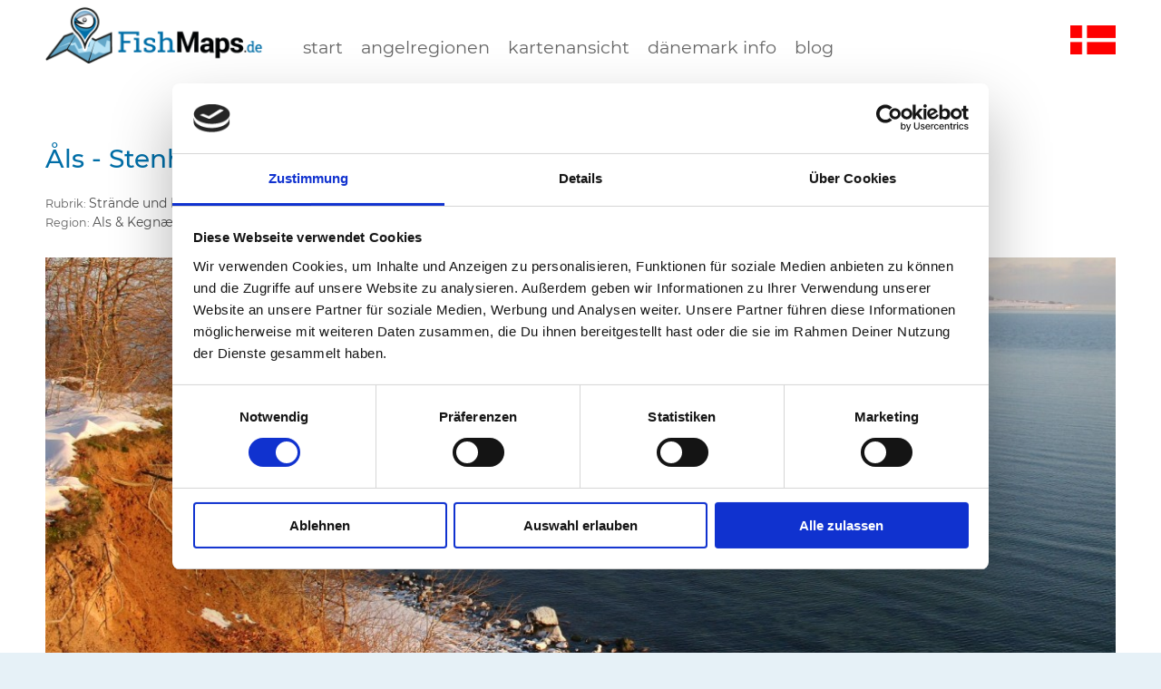

--- FILE ---
content_type: text/html; charset=utf-8
request_url: https://daenemark.fish-maps.de/angeln-an-der-kueste/als-stenholt-strand-273
body_size: 11866
content:
<!DOCTYPE html>
<!--[if IEMobile 7]><html class="iem7"  lang="de" dir="ltr"><![endif]-->
<!--[if lte IE 6]><html class="lt-ie9 lt-ie8 lt-ie7"  lang="de" dir="ltr"><![endif]-->
<!--[if (IE 7)&(!IEMobile)]><html class="lt-ie9 lt-ie8"  lang="de" dir="ltr"><![endif]-->
<!--[if IE 8]><html class="lt-ie9"  lang="de" dir="ltr"><![endif]-->
<!--[if (gte IE 9)|(gt IEMobile 7)]><!--><html  lang="de" dir="ltr" prefix="fb: https://ogp.me/ns/fb# og: https://ogp.me/ns#"><!--<![endif]-->

<head>
  <meta charset="utf-8" />
<link rel="shortcut icon" href="https://daenemark.fish-maps.de/sites/daenemark.fish-maps.de/files/fishmaps-2018-favicon.png" type="image/png" />
  <title>Åls - Stenholt Strand | FISHMAPS - Angelführer Dänemark</title>

      <meta name="MobileOptimized" content="width">
    <meta name="HandheldFriendly" content="true">
    <meta name="viewport" content="width=device-width">
    <!--[if IEMobile]><meta http-equiv="cleartype" content="on"><![endif]-->
  <!-- Cookiebot Start -->
  <script id="Cookiebot" src="https://consent.cookiebot.com/uc.js" data-cbid="be090c8a-d8de-4a26-9a3c-7e7b894c24da" data-blockingmode="auto" type="text/javascript"></script>
  <!-- Cookiebot End -->
    <link type="text/css" rel="stylesheet" href="https://daenemark.fish-maps.de/sites/daenemark.fish-maps.de/files/css/css_lQaZfjVpwP_oGNqdtWCSpJT1EMqXdMiU84ekLLxQnc4.css" media="all" />
<link type="text/css" rel="stylesheet" href="https://daenemark.fish-maps.de/sites/daenemark.fish-maps.de/files/css/css__LeQxW73LSYscb1O__H6f-j_jdAzhZBaesGL19KEB6U.css" media="all" />
<link type="text/css" rel="stylesheet" href="https://daenemark.fish-maps.de/sites/daenemark.fish-maps.de/files/css/css_KO68HCS01mPMvhTJlioXDtxK6Gx8rI8U3Skv9yTEV84.css" media="all" />
<link type="text/css" rel="stylesheet" href="https://daenemark.fish-maps.de/sites/daenemark.fish-maps.de/files/css/css_RY1bymsoCUlEt2i90KFZcWKWSJ0BkV2zTIFzAmdxKso.css" media="all" />
<link type="text/css" rel="stylesheet" href="https://daenemark.fish-maps.de/sites/daenemark.fish-maps.de/files/css/css_DXvnrho7zia64WAoKLsCxXRXczxMpA32z_9anYMboo4.css" media="all" />
  <script src="//code.jquery.com/jquery-1.12.4.min.js"></script>
<script>window.jQuery || document.write("<script src='/sites/all/modules/jquery_update/replace/jquery/1.12/jquery.min.js'>\x3C/script>")</script>
<script src="https://daenemark.fish-maps.de/sites/daenemark.fish-maps.de/files/js/js_MCsAVDUFwUOSPDPujLkGISUQl8W8-e5GsP8YeWLU18U.js"></script>
<script>var googletag = googletag || {};
googletag.cmd = googletag.cmd || [];var googletag = googletag || {};
googletag.cmd = googletag.cmd || [];
(function() {
var gads = document.createElement('script');
gads.async = true;
gads.type = 'text/javascript';
var useSSL = 'https:' == document.location.protocol;
gads.src = (useSSL ? 'https:' : 'http:') + 
'//www.googletagservices.com/tag/js/gpt.js';
var node = document.getElementsByTagName('script')[0];
node.parentNode.insertBefore(gads, node);
})();
googletag.slots = googletag.slots || {};</script>
<script src="//securepubads.g.doubleclick.net/tag/js/gpt.js"></script>
<script src="https://daenemark.fish-maps.de/sites/daenemark.fish-maps.de/files/js/js_Sg0OzNDUxCpXFlpCMn-v8c8PI6Rq9ULYCrMBTzc4Qxo.js"></script>
<script src="//code.jquery.com/ui/1.10.2/jquery-ui.min.js"></script>
<script>window.jQuery.ui || document.write("<script src='/sites/all/modules/jquery_update/replace/ui/ui/minified/jquery-ui.min.js'>\x3C/script>")</script>
<script>var mapping = googletag.sizeMapping()
  .addSize([488, 567], [468, 60])
  .addSize([0, 0], [320, 50])
  .build();
googletag.slots["fm_banner_468_60_320_50"] = googletag.defineSlot("/54726694/fm_banner_468_60_320_50", [468, 60], "dfp-ad-fm_banner_468_60_320_50")
  .addService(googletag.pubads())
  .defineSizeMapping(mapping);</script>
<script>googletag.slots["fm_medium_rectangle_300_250"] = googletag.defineSlot("/54726694/fm_medium_rectangle_300_250", [300, 250], "dfp-ad-fm_medium_rectangle_300_250")
  .addService(googletag.pubads());</script>
<script src="https://daenemark.fish-maps.de/sites/daenemark.fish-maps.de/files/js/js_kMg7W1sZANW-JVt-y1p4g6o0k68QXbUoYrBuKkRfQvo.js"></script>
<script>googletag.cmd.push(function() {
  googletag.pubads().enableAsyncRendering();
  googletag.pubads().enableSingleRequest();
  googletag.pubads().collapseEmptyDivs(true);
  googletag.pubads().setTargeting("fm_url_part1", "angeln-an-der-kueste");
  googletag.pubads().setTargeting("fm_url_part2", "als-stenholt-strand-273");
});

googletag.enableServices();</script>
<script src="https://daenemark.fish-maps.de/sites/daenemark.fish-maps.de/files/js/js_TT6N6FhS5zEj2ngjY59Q4Knm8eXeqwOSHUyAJI5BbC4.js"></script>
<script src="https://www.googletagmanager.com/gtag/js?id=UA-8714237-7"></script>
<script>window.google_analytics_domain_name = ".daenemark.fish-maps.de";window.google_analytics_uacct = "UA-8714237-7";window.dataLayer = window.dataLayer || [];function gtag(){dataLayer.push(arguments)};gtag("js", new Date());gtag("set", "developer_id.dMDhkMT", true);var gaProperty = 'UA-8714237-7'; 
var gaPropertyAll = 'UA-8714237-6'; 
   var disableStr = 'ga-disable-' + gaProperty; 
   var disableStrAll = 'ga-disable-' + gaPropertyAll; 
    
    if (document.cookie.indexOf(disableStr + '=true') > -1) { 
        window[disableStr] = true;
    }
    if (document.cookie.indexOf(disableStrAll + '=true') > -1) { 
        window[disableStrAll] = true;
    }
      
    function gaOptout() { 
        document.cookie = disableStr + '=true; expires=Thu, 31 Dec 2099 23:59:59 UTC; path=/'; 
        window[disableStr] = true; 
        document.cookie = disableStrAll + '=true; expires=Thu, 31 Dec 2099 23:59:59 UTC; path=/'; 
        window[disableStrAll] = true; 
        alert('Das Tracking durch Google Analytics wurde in Ihrem Browser für diese Website deaktiviert.'); 
    }gtag("config", "UA-8714237-7", {"groups":"default","cookie_domain":".daenemark.fish-maps.de","anonymize_ip":true,"allow_ad_personalization_signals":false});ga('create', 'UA-8714237-6', 'auto', {'name': 'allesTracker'});
ga('allesTracker.send', 'pageview');</script>
<script src="https://daenemark.fish-maps.de/sites/daenemark.fish-maps.de/files/js/js_0MdA5wVJ5s0tOOpSpyuCRdvueVTdQWu-E9ZFHF1Heq4.js"></script>
<script src="https://maps.googleapis.com/maps/api/js?v=3&amp;language=de&amp;libraries=geometry&amp;key=AIzaSyB7Ea_6AGRzvxErr262RDYpbokeujzI4U8"></script>
<script src="https://daenemark.fish-maps.de/sites/daenemark.fish-maps.de/files/js/js_EK2HzqYcvwJN_3XfzpfqmLOmrehDWQQ50tCdugGvUbM.js"></script>
<script src="https://daenemark.fish-maps.de/sites/daenemark.fish-maps.de/files/js/gmap_markers.js"></script>
<script src="https://daenemark.fish-maps.de/sites/daenemark.fish-maps.de/files/js/js_0qx_vBNBk1POgqkar_bo0YqLL1c8Q60aGBJIFUbsOhQ.js"></script>
<script src="https://daenemark.fish-maps.de/sites/daenemark.fish-maps.de/files/js/js_upwYD4dQk7Sd5LFoFL73Vo9eAgIIFjYi-I3lAtxWIvY.js"></script>
<script>jQuery.extend(Drupal.settings, {"basePath":"\/","pathPrefix":"","setHasJsCookie":0,"ajaxPageState":{"theme":"fm_2018","theme_token":"Z0_6LdCH8BLM0pXXcqAo0vYMkU1Hfu8tX-sCJrm6xsk","js":{"\/\/code.jquery.com\/jquery-1.12.4.min.js":1,"0":1,"misc\/jquery-extend-3.4.0.js":1,"misc\/jquery-html-prefilter-3.5.0-backport.js":1,"misc\/jquery.once.js":1,"1":1,"\/\/securepubads.g.doubleclick.net\/tag\/js\/gpt.js":1,"misc\/drupal.js":1,"sites\/all\/modules\/jquery_update\/js\/jquery_browser.js":1,"\/\/code.jquery.com\/ui\/1.10.2\/jquery-ui.min.js":1,"2":1,"3":1,"4":1,"sites\/all\/modules\/back_to_top\/js\/back_to_top.js":1,"5":1,"public:\/\/languages\/de_okBf4m-l2XnGhnpidMej1TMQSCuMIZ3wxNI0RvcFjv8.js":1,"sites\/all\/modules\/lightbox2\/js\/lightbox.js":1,"sites\/all\/libraries\/flexslider\/jquery.flexslider-min.js":1,"sites\/all\/modules\/responsive_menus\/styles\/meanMenu\/jquery.meanmenu.min.js":1,"sites\/all\/modules\/responsive_menus\/styles\/meanMenu\/responsive_menus_mean_menu.js":1,"sites\/all\/modules\/google_analytics\/googleanalytics.js":1,"https:\/\/www.googletagmanager.com\/gtag\/js?id=UA-8714237-7":1,"6":1,"sites\/all\/modules\/extlink\/js\/extlink.js":1,"sites\/all\/modules\/load_block_on_ajax\/load_block_on_ajax.js":1,"sites\/all\/modules\/gmap\/js\/gmap.js":1,"https:\/\/maps.googleapis.com\/maps\/api\/js?v=3\u0026language=de\u0026libraries=geometry\u0026key=AIzaSyB7Ea_6AGRzvxErr262RDYpbokeujzI4U8":1,"sites\/all\/modules\/gmap\/js\/icon.js":1,"sites\/all\/modules\/gmap\/js\/marker.js":1,"sites\/all\/modules\/gmap\/js\/highlight.js":1,"sites\/all\/modules\/gmap\/js\/poly.js":1,"https:\/\/daenemark.fish-maps.de\/sites\/daenemark.fish-maps.de\/files\/js\/gmap_markers.js":1,"sites\/all\/modules\/gmap\/js\/markerloader_static.js":1,"sites\/all\/modules\/gmap\/thirdparty\/markerclusterer_packed.js":1,"sites\/all\/modules\/gmap\/js\/markerclusterer_marker.js":1,"sites\/daenemark.fish-maps.de\/themes\/fm_2018\/js\/custom\/animsition\/animsition.min.js":1,"sites\/daenemark.fish-maps.de\/themes\/fm_2018\/js\/custom\/animsition\/bc_call_animsition.js":1,"sites\/daenemark.fish-maps.de\/themes\/fm_2018\/js\/custom\/responsive\/responsive.js":1,"sites\/all\/libraries\/jquery-ui-multiselect-widget\/src\/jquery.multiselect.js":1,"sites\/all\/libraries\/jquery-ui-multiselect-widget\/src\/jquery.multiselect.filter.js":1,"sites\/all\/modules\/jquery_ui_multiselect_widget\/jquery_ui_multiselect_widget.js":1,"sites\/all\/modules\/flexslider\/assets\/js\/flexslider.load.js":1,"sites\/all\/libraries\/shariff\/build\/shariff.min.js":1,"7":1,"8":1,"9":1,"10":1,"11":1,"12":1,"13":1},"css":{"modules\/system\/system.base.css":1,"modules\/system\/system.menus.css":1,"modules\/system\/system.messages.css":1,"modules\/system\/system.theme.css":1,"misc\/ui\/jquery.ui.core.css":1,"misc\/ui\/jquery.ui.theme.css":1,"modules\/comment\/comment.css":1,"modules\/field\/theme\/field.css":1,"modules\/node\/node.css":1,"modules\/search\/search.css":1,"modules\/user\/user.css":1,"sites\/all\/modules\/extlink\/css\/extlink.css":1,"sites\/all\/modules\/views\/css\/views.css":1,"sites\/all\/modules\/back_to_top\/css\/back_to_top.css":1,"sites\/all\/modules\/ckeditor\/css\/ckeditor.css":1,"sites\/all\/modules\/ctools\/css\/ctools.css":1,"sites\/all\/libraries\/jquery-ui-multiselect-widget\/jquery.multiselect.css":1,"sites\/all\/libraries\/jquery-ui-multiselect-widget\/jquery.multiselect.filter.css":1,"sites\/all\/modules\/jquery_ui_multiselect_widget\/jquery_ui_multiselect_widget.css":1,"sites\/all\/modules\/lightbox2\/css\/lightbox.css":1,"sites\/all\/modules\/tagclouds\/tagclouds.css":1,"sites\/all\/modules\/flexslider\/assets\/css\/flexslider_img.css":1,"sites\/all\/libraries\/flexslider\/flexslider.css":1,"sites\/all\/libraries\/shariff\/build\/shariff.complete.css":1,"sites\/all\/modules\/responsive_menus\/styles\/meanMenu\/meanmenu.min.css":1,"sites\/all\/modules\/gmap\/gmap.css":1,"sites\/all\/modules\/load_block_on_ajax\/load_block_on_ajax.css":1,"sites\/daenemark.fish-maps.de\/themes\/fm_2018\/system.menus.css":1,"sites\/daenemark.fish-maps.de\/themes\/fm_2018\/system.messages.css":1,"sites\/daenemark.fish-maps.de\/themes\/fm_2018\/system.theme.css":1,"sites\/daenemark.fish-maps.de\/themes\/fm_2018\/css\/styles.css":1,"sites\/daenemark.fish-maps.de\/themes\/fm_2018\/js\/custom\/animsition\/animsition.css":1}},"jquery_ui_multiselect_widget":{"module_path":"sites\/all\/modules\/jquery_ui_multiselect_widget","multiple":1,"filter":0,"subselector":"","selectedlist":"1","autoOpen":0,"header":1,"height":"175","classes":"","filter_auto_reset":0,"filter_width":"100","jquery_ui_multiselect_widget_path_match_exclude":"admin\/*\r\nmedia\/*\r\nfile\/*\r\nsystem\/ajax"},"lightbox2":{"rtl":"0","file_path":"\/(\\w\\w\/)public:\/","default_image":"\/sites\/all\/modules\/lightbox2\/images\/brokenimage.jpg","border_size":10,"font_color":"000","box_color":"fff","top_position":"","overlay_opacity":"0.8","overlay_color":"000","disable_close_click":1,"resize_sequence":0,"resize_speed":400,"fade_in_speed":400,"slide_down_speed":600,"use_alt_layout":0,"disable_resize":0,"disable_zoom":0,"force_show_nav":0,"show_caption":1,"loop_items":0,"node_link_text":"","node_link_target":0,"image_count":"Bild !current von !total","video_count":"Video !current von !total","page_count":"Seite !current von !total","lite_press_x_close":"\u003Ca href=\u0022#\u0022 onclick=\u0022hideLightbox(); return FALSE;\u0022\u003E\u003Ckbd\u003Ex\u003C\/kbd\u003E\u003C\/a\u003E zum Schlie\u00dfen dr\u00fccken","download_link_text":"","enable_login":false,"enable_contact":false,"keys_close":"c x 27","keys_previous":"p 37","keys_next":"n 39","keys_zoom":"z","keys_play_pause":"32","display_image_size":"original","image_node_sizes":"()","trigger_lightbox_classes":"","trigger_lightbox_group_classes":"","trigger_slideshow_classes":"","trigger_lightframe_classes":"","trigger_lightframe_group_classes":"","custom_class_handler":0,"custom_trigger_classes":"","disable_for_gallery_lists":true,"disable_for_acidfree_gallery_lists":true,"enable_acidfree_videos":true,"slideshow_interval":5000,"slideshow_automatic_start":true,"slideshow_automatic_exit":true,"show_play_pause":true,"pause_on_next_click":false,"pause_on_previous_click":true,"loop_slides":false,"iframe_width":600,"iframe_height":400,"iframe_border":1,"enable_video":0,"useragent":"Mozilla\/5.0 (compatible; Barkrowler\/0.9; +https:\/\/babbar.tech\/crawler)"},"back_to_top":{"back_to_top_button_trigger":"250","back_to_top_button_text":"Back to top","#attached":{"library":[["system","ui"]]}},"gmap":{"auto1map":{"width":"100%","height":"500px","zoom":6,"maxzoom":"15","controltype":"Small","pancontrol":1,"streetviewcontrol":1,"align":"None","maptype":"Map","mtc":"menu","baselayers":{"Map":1,"Satellite":1,"Hybrid":1,"Physical":1},"styles":{"line_default":["0000ff","5","45","",""],"poly_default":["000000","3","25","ff0000","45"],"highlight_color":""},"line_colors":["#00cc00","#ff0000","#0000ff"],"behavior":{"locpick":false,"nodrag":0,"nokeyboard":0,"nomousezoom":0,"nocontzoom":0,"autozoom":1,"dynmarkers":0,"overview":1,"collapsehack":0,"scale":1,"extramarkerevents":false,"clickableshapes":false,"highlight":0},"markermode":"1","id":"auto1map","longitude":9.8479989999999997252189132268540561199188232421875,"latitude":54.89233200000000323370841215364634990692138671875,"markers":[{"latitude":54.89233200000000323370841215364634990692138671875,"longitude":9.8479989999999997252189132268540561199188232421875,"markername":"fm_gw_strand_mole","offset":0,"text":"\u003Cdiv class=\u0022gmap-popup\u0022\u003E  \n          \u003Ca href=\u0022https:\/\/daenemark.fish-maps.de\/angeln-an-der-kueste\/als-stenholt-strand-273\u0022 class=\u0022active\u0022\u003E\u00c5ls - Stenholt Strand\u003C\/a\u003E  \u003C\/div\u003E","autoclick":0,"opts":{"title":"","highlight":0,"highlightcolor":"#FF0000","animation":"0"}}]},"auto2map":{"width":"100%","height":"500px","zoom":6,"maxzoom":"15","controltype":"Small","pancontrol":1,"streetviewcontrol":1,"align":"None","maptype":"Map","mtc":"menu","baselayers":{"Map":1,"Satellite":1,"Hybrid":1,"Physical":1},"styles":{"line_default":["0000ff","5","45","",""],"poly_default":["000000","3","25","ff0000","45"],"highlight_color":""},"line_colors":["#00cc00","#ff0000","#0000ff"],"behavior":{"locpick":false,"nodrag":0,"nokeyboard":0,"nomousezoom":0,"nocontzoom":0,"autozoom":1,"dynmarkers":0,"overview":1,"collapsehack":0,"scale":1,"extramarkerevents":false,"clickableshapes":false,"highlight":0},"markermode":"1","id":"auto2map","longitude":9.8479989999999997252189132268540561199188232421875,"latitude":54.89233200000000323370841215364634990692138671875,"markers":[{"latitude":54.89233200000000323370841215364634990692138671875,"longitude":9.8479989999999997252189132268540561199188232421875,"markername":"fm_gw_strand_mole","offset":0,"text":"\u003Cdiv class=\u0022gmap-popup\u0022\u003E  \n          \u003Ca href=\u0022https:\/\/daenemark.fish-maps.de\/angeln-an-der-kueste\/als-stenholt-strand-273\u0022 class=\u0022active\u0022\u003E\u00c5ls - Stenholt Strand\u003C\/a\u003E  \u003C\/div\u003E","autoclick":0,"opts":{"title":"","highlight":0,"highlightcolor":"#FF0000","animation":"0"}}]}},"gmap_markermanager":{"filename":"markerclusterer_packed.js","gridSize":25,"maxZoom":9,"styles":[{"height":30,"width":30,"opt_anchor":[0,0],"textColor":"#317aa3","url":"\/sites\/daenemark.fish-maps.de\/themes\/fishmaps_2014\/slices\/marker\/fm_cluster.png"},{"height":30,"width":30,"opt_anchor":[0,0],"textColor":"#317aa3","url":"\/sites\/daenemark.fish-maps.de\/themes\/fishmaps_2014\/slices\/marker\/fm_cluster.png"},{"height":30,"width":30,"opt_anchor":[0,0],"textColor":"#317aa3","url":"\/sites\/daenemark.fish-maps.de\/themes\/fishmaps_2014\/slices\/marker\/fm_cluster.png"},{"height":30,"width":30,"opt_anchor":[0,0],"textColor":"#317aa3","url":"\/sites\/daenemark.fish-maps.de\/themes\/fishmaps_2014\/slices\/marker\/fm_cluster.png"},{"height":30,"width":30,"opt_anchor":[0,0],"textColor":"#317aa3","url":"\/sites\/daenemark.fish-maps.de\/themes\/fishmaps_2014\/slices\/marker\/fm_cluster.png"},{"height":30,"width":30,"opt_anchor":[0,0],"textColor":"#317aa3","url":"\/sites\/daenemark.fish-maps.de\/themes\/fishmaps_2014\/slices\/marker\/fm_cluster.png"},{"height":30,"width":30,"opt_anchor":[0,0],"textColor":"#317aa3","url":"\/sites\/daenemark.fish-maps.de\/themes\/fishmaps_2014\/slices\/marker\/fm_cluster.png"},{"height":30,"width":30,"opt_anchor":[0,0],"textColor":"#317aa3","url":"\/sites\/daenemark.fish-maps.de\/themes\/fishmaps_2014\/slices\/marker\/fm_cluster.png"}]},"better_exposed_filters":{"views":{"steckbrief_karte":{"displays":{"block":{"filters":[]}}},"dansk_haus_block":{"displays":{"block":{"filters":[]}}},"linksthema":{"displays":{"block":{"filters":[]}}},"beitraege_next_region":{"displays":{"block_1":{"filters":[]}}}}},"flexslider":{"optionsets":{"danks_slider":{"namespace":"flex-","selector":".slides \u003E li","easing":"swing","direction":"horizontal","reverse":false,"smoothHeight":false,"startAt":0,"animationSpeed":1000,"initDelay":0,"useCSS":true,"touch":true,"video":false,"keyboard":true,"multipleKeyboard":false,"mousewheel":0,"controlsContainer":".flex-control-nav-container","sync":"","asNavFor":"","itemWidth":280,"itemMargin":0,"minItems":1,"maxItems":0,"move":0,"animation":"slide","slideshow":true,"slideshowSpeed":"7000","directionNav":true,"controlNav":false,"prevText":"Zur\u00fcck","nextText":"Weiter","pausePlay":false,"pauseText":"Pause","playText":"Wiedergabe","randomize":false,"thumbCaptions":false,"thumbCaptionsBoth":false,"animationLoop":true,"pauseOnAction":true,"pauseOnHover":true,"manualControls":""}},"instances":{"flexslider-1":"danks_slider","flexslider-2":"danks_slider","flexslider-3":"danks_slider","flexslider-4":"danks_slider"}},"responsive_menus":[{"selectors":"#navigation","container":"body","trigger_txt":"\u003Cspan \/\u003E\u003Cspan \/\u003E\u003Cspan \/\u003E","close_txt":"X","close_size":"18px","position":"left","media_size":"1023","show_children":"1","expand_children":"1","expand_txt":"+","contract_txt":"-","remove_attrs":"1","responsive_menus_style":"mean_menu"}],"googleanalytics":{"account":["UA-8714237-7"],"trackOutbound":1,"trackMailto":1,"trackDownload":1,"trackDownloadExtensions":"7z|aac|arc|arj|asf|asx|avi|bin|csv|doc(x|m)?|dot(x|m)?|exe|flv|gif|gz|gzip|hqx|jar|jpe?g|js|mp(2|3|4|e?g)|mov(ie)?|msi|msp|pdf|phps|png|ppt(x|m)?|pot(x|m)?|pps(x|m)?|ppam|sld(x|m)?|thmx|qtm?|ra(m|r)?|sea|sit|tar|tgz|torrent|txt|wav|wma|wmv|wpd|xls(x|m|b)?|xlt(x|m)|xlam|xml|z|zip","trackDomainMode":1},"extlink":{"extTarget":"_blank","extClass":"ext","extLabel":"(link is external)","extImgClass":0,"extIconPlacement":"append","extSubdomains":1,"extExclude":"(feriepartner\\.de)|(visitdenmark\\.de)","extInclude":"","extCssExclude":"","extCssExplicit":"","extAlert":0,"extAlertText":"This link will take you to an external web site.","mailtoClass":"mailto","mailtoLabel":"(link sends e-mail)","extUseFontAwesome":false},"load_block_on_ajax_path":"node\/273"});</script>
      <!--[if lt IE 9]>
    <script src="/sites/daenemark.fish-maps.de/themes/zen/js/html5-respond.js"></script>
    <![endif]-->
  
</head>
<body class="html not-front not-logged-in no-sidebars page-node page-node- page-node-273 node-type-03-strand-mole section-angeln-an-der-kueste" >
      <p id="skip-link">
      <a href="#main-menu" class="element-invisible element-focusable">Jump to navigation</a>
    </p>
      
<div id="page">

  <header class="header" id="header" role="banner">

  <div id="header-inner">
    <div id="logo-and-partner">
              <div id="logo">
          <a href="https://fish-maps.de" title="Startseite" rel="home" class="header__logo"><img src="https://daenemark.fish-maps.de/sites/daenemark.fish-maps.de/files/fm-logo-ohne-500-134.png" alt="Startseite" class="header__logo-image" /></a>
        </div>
              
    </div>
    <div id="flagge">﻿<a href="/"><img width="64" height="41" alt="Startseite D&auml;nemark" title="Startseite D&auml;nemark" id="land" src="https://daenemark.fish-maps.de/sites/daenemark.fish-maps.de/themes/fm_2018/slices/flaggen/fm-dk.jpg" /></a></div>
    <div id="navigation">
        <div class="region region-navigation">
    <div id="block-menu-block-1" class="block block-menu-block first last odd" role="navigation">

      
  <div class="menu-block-wrapper menu-block-1 menu-name-main-menu parent-mlid-0 menu-level-1">
  <ul class="menu"><li class="menu__item is-leaf first leaf menu-mlid-144"><a href="https://daenemark.fish-maps.de/willkommen-2627.html" title="startseite – fishmaps dänemark" class="menu__link">start</a></li>
<li class="menu__item is-expanded expanded menu-mlid-5797"><a title="Angelregionen in Dänemark" class="menu__link nolink" tabindex="0">Angelregionen</a><ul class="menu"><li class="menu__item is-leaf first leaf menu-mlid-9135"><a href="https://daenemark.fish-maps.de/angeln-in-daenemark-reviere" title="Angelreviere in Dänemark" class="menu__link">Angelreviere in Dänemark</a></li>
<li class="menu__item is-leaf leaf menu-mlid-9063"><a href="https://daenemark.fish-maps.de/regionen/angeln-nordsee-roemoe-ribe" title="Angeln in Südwestjütland" class="menu__link">Südwestjütland</a></li>
<li class="menu__item is-leaf leaf menu-mlid-9064"><a href="https://daenemark.fish-maps.de/regionen/angeln-nordsee-von-blavand-bis-hennestrand" title="Angeln in der Region Blåvand und Henne Strand" class="menu__link">Blåvand bis Henne Strand</a></li>
<li class="menu__item is-leaf leaf menu-mlid-9065"><a href="https://daenemark.fish-maps.de/regionen/angeln-nordsee-von-hvide-sande-bis-thyboron" title="Angeln in der Region Hvide Sande, Ringkøbing und Thyborøn" class="menu__link">Hvide Sande, Ringkøbing und Thyborøn</a></li>
<li class="menu__item is-leaf leaf menu-mlid-9072"><a href="https://daenemark.fish-maps.de/regionen/angeln-am-limfjord" title="Angeln am Limfjord" class="menu__link">Limfjord</a></li>
<li class="menu__item is-leaf leaf menu-mlid-9066"><a href="https://daenemark.fish-maps.de/regionen/angeln-nordsee-thy-von-agger-bis-hanstholm" title="Angeln in Thy und Hanstholm" class="menu__link">Thy und Hanstholm</a></li>
<li class="menu__item is-leaf leaf menu-mlid-9068"><a href="https://daenemark.fish-maps.de/regionen/angeln-nordsee-an-der-jammerbucht" title="Angeln an der Jammerbucht" class="menu__link">Jammerbucht</a></li>
<li class="menu__item is-leaf leaf menu-mlid-9069"><a href="https://daenemark.fish-maps.de/regionen/angeln-nordjuetland-skagen" title="Angeln in Nordjütland" class="menu__link">Nordjütland</a></li>
<li class="menu__item is-leaf leaf menu-mlid-9070"><a href="https://daenemark.fish-maps.de/regionen/angeln-am-kattegat-mariagerfjord-und-oester-hurup" title="Angeln am Kattegat und Mariagerfjord" class="menu__link">Kattegat und Mariagerfjord</a></li>
<li class="menu__item is-leaf leaf menu-mlid-9071"><a href="https://daenemark.fish-maps.de/regionen/angeln-an-gudenau-und-randers-fjord" title="Angeln an der Gudenå und am Randers Fjord" class="menu__link">Gudenå und Randers Fjord</a></li>
<li class="menu__item is-leaf leaf menu-mlid-9073"><a href="https://daenemark.fish-maps.de/regionen/angeln-in-djursland-und-ebeltoft" title="Angeln in Ebeltoft und Djursland" class="menu__link">Djursland und Ebeltoft</a></li>
<li class="menu__item is-leaf leaf menu-mlid-9075"><a href="https://daenemark.fish-maps.de/regionen/angeln-in-silkeborg-und-skanderborg" title="Angeln in Silkeborg und Skanderborg" class="menu__link">Silkeborg und Skanderborg</a></li>
<li class="menu__item is-leaf leaf menu-mlid-9074"><a href="https://daenemark.fish-maps.de/regionen/angeln-in-ostjuetland-vejle-fjord-horsens-fjord" title="Angeln in Ostjütland" class="menu__link">Ostjütland</a></li>
<li class="menu__item is-leaf leaf menu-mlid-9067"><a href="https://daenemark.fish-maps.de/regionen/angeln-auf-samsoe-und-tunoe" title="Angeln auf Samsø und Tunø" class="menu__link">Samsø und Tunø</a></li>
<li class="menu__item is-leaf leaf menu-mlid-9076"><a href="https://daenemark.fish-maps.de/regionen/angeln-kleiner-belt-und-kolding" title="Angeln am Kleinen Belt" class="menu__link">Kleiner Belt und Kolding</a></li>
<li class="menu__item is-leaf leaf menu-mlid-9077"><a href="https://daenemark.fish-maps.de/regionen/angeln-in-suedostjuetland-und-an-der-flensburger-foerde" title="Angeln in Südostjütland und an der Flensburger Förde" class="menu__link">Südostjütland und Flensburger Förde</a></li>
<li class="menu__item is-leaf leaf menu-mlid-9078"><a href="https://daenemark.fish-maps.de/regionen/ostsee-angeln-auf-insel-als-und-kegnaes" title="Angeln auf Als" class="menu__link">Als und Kegnæs</a></li>
<li class="menu__item is-leaf leaf menu-mlid-9079"><a href="https://daenemark.fish-maps.de/regionen/angeln-auf-fuenen" title="Angeln auf Fünen" class="menu__link">Fünen</a></li>
<li class="menu__item is-leaf leaf menu-mlid-9080"><a href="https://daenemark.fish-maps.de/regionen/angeln-auf-langeland" title="Angeln auf Langeland" class="menu__link">Langeland</a></li>
<li class="menu__item is-leaf leaf menu-mlid-9061"><a href="https://daenemark.fish-maps.de/regionen/angeln-auf-aeroe" title="Angeln auf Ærø" class="menu__link">Ærø</a></li>
<li class="menu__item is-leaf leaf menu-mlid-9060"><a href="https://daenemark.fish-maps.de/regionen/angeln-auf-lolland" title="Angeln auf Lolland" class="menu__link">Lolland</a></li>
<li class="menu__item is-leaf leaf menu-mlid-9059"><a href="https://daenemark.fish-maps.de/regionen/angeln-auf-falster" title="Angeln auf Falster" class="menu__link">Falster</a></li>
<li class="menu__item is-leaf leaf menu-mlid-9058"><a href="https://daenemark.fish-maps.de/regionen/angeln-auf-moen" title="Angeln auf Møn" class="menu__link">Møn</a></li>
<li class="menu__item is-leaf leaf menu-mlid-9057"><a href="https://daenemark.fish-maps.de/regionen/angeln-in-suedseeland-ostsee" title="Angeln in Südseeland" class="menu__link">Südseeland</a></li>
<li class="menu__item is-leaf leaf menu-mlid-9056"><a href="https://daenemark.fish-maps.de/regionen/angeln-in-westseeland-korsoer-kalundborg" title="Angeln in Westseeland" class="menu__link">Westseeland</a></li>
<li class="menu__item is-leaf leaf menu-mlid-9055"><a href="https://daenemark.fish-maps.de/regionen/angeln-sjaellands-odde-odsherred-und-isefjord" title="Angeln in Odsherred und am Isefjord" class="menu__link">Odsherred und Isefjord</a></li>
<li class="menu__item is-leaf leaf menu-mlid-9053"><a href="https://daenemark.fish-maps.de/regionen/angeln-in-nordseeland-roskildefjord-und-oeresund" title="Angeln in Nordseeland und am Øresund" class="menu__link">Nordseeland und Øresund</a></li>
<li class="menu__item is-leaf last leaf menu-mlid-9062"><a href="https://daenemark.fish-maps.de/regionen/angeln-auf-bornholm" title="Angeln auf Bornholm" class="menu__link">Bornholm</a></li>
</ul></li>
<li class="menu__item is-leaf leaf menu-mlid-70"><a href="https://daenemark.fish-maps.de/kartenansicht" title="kartenansicht" class="menu__link">kartenansicht</a></li>
<li class="menu__item is-expanded expanded menu-mlid-111"><a title="dänemark info" class="menu__link nolink" tabindex="0">dänemark info</a><ul class="menu"><li class="menu__item is-leaf first leaf menu-mlid-9136"><a href="https://daenemark.fish-maps.de/angelurlaub-in-daenemark.html" title="Angelurlaub in Dänemark" class="menu__link">Angelurlaub in Dänemark</a></li>
<li class="menu__item is-leaf leaf menu-mlid-5825"><a href="https://daenemark.fish-maps.de/angelschein-daenemark.html" title="Dänischer Angelschein" class="menu__link">Dänischer Angelschein</a></li>
<li class="menu__item is-leaf leaf menu-mlid-5827"><a href="https://daenemark.fish-maps.de/schonzeiten-mindestmasse-daenemark.html" title="Schonzeiten &amp; Mindestmaße" class="menu__link">Schonzeiten &amp; Mindestmaße</a></li>
<li class="menu__item is-leaf leaf menu-mlid-5828"><a href="https://daenemark.fish-maps.de/schutzzonen-flussmuendungen-daenemark.html" title="Schutzzonen" class="menu__link">Schutzzonen</a></li>
<li class="menu__item is-leaf leaf menu-mlid-5829"><a href="https://daenemark.fish-maps.de/nuetzliche-websites-zum-angeln-in-daenemark" title="Nützliche Links zum Angeln in Dänemark" class="menu__link">Nützliche Links</a></li>
<li class="menu__item is-leaf leaf menu-mlid-5830"><a href="https://daenemark.fish-maps.de/woerterbuch-angelbegriffe-deutsch-daenisch.html" title="Wörterbuch zum Angeln in Dänemark" class="menu__link">Wörterbuch</a></li>
<li class="menu__item is-leaf last leaf menu-mlid-5831"><a href="https://daenemark.fish-maps.de/uebersicht-ferienhausanbieter-daenemark.html" title="Reiseanbieter zum Angeln in Dänemark" class="menu__link">Reiseanbieter</a></li>
</ul></li>
<li class="menu__item is-leaf last leaf menu-mlid-6020"><a href="https://daenemark.fish-maps.de/daenemark-blog" title="Dänemark Angel Blog" class="menu__link">Blog</a></li>
</ul></div>

</div>
  </div>
    </div>
        </div>
  </header>

  <div id="main">

    <div id="content" class="column" role="main">
                  <a id="main-content"></a>
              <section id="ad-top" class="front-section clearfix">
              <div class="region region-content-top">
    <div id="block-dfp-fm-banner-468-60-320-50" class="block block-dfp first last odd">

      
  <div id="dfp-ad-fm_banner_468_60_320_50-wrapper" class="dfp-tag-wrapper"><div class="slug">anzeige</div>
<div  id="dfp-ad-fm_banner_468_60_320_50" class="dfp-tag-wrapper">
    <script type="text/javascript">
    googletag.cmd.push(function() {
      googletag.display("dfp-ad-fm_banner_468_60_320_50");
    });
  </script>
</div>
</div>
</div>
  </div>
        </section>
                                                            




  <article class="node-273 node node-03-strand-mole view-mode-full clearfix">
          <header>
                          <h1 class="node__title node-title">Åls - Stenholt Strand</h1>
                                      </header>
    
      <div id="node-wrapper" class="clearfix">
        <div id="steckbrief-info-1" class="clearfix">
          <span class="feld-legende">Rubrik: </span><span class="feld-wert">Strände und Molen</span><br />
          <span class="feld-legende">Region: </span><span class="feld-wert">Als &amp; Kegnæs</span><br />
                      <div class="steckbrief-sm-links-block">
              <div id="block-shariff-shariff-block" class="block block-shariff first odd">

      
  <div class="shariff"  data-services="[&quot;facebook&quot;,&quot;pinterest&quot;]" data-theme="grey" data-orientation="horizontal" data-mail-url="mailto:" data-lang="de"></div>
</div>
            </div>
                  </div>
        <!-- Hauptbild Start -->
                  <figure id="steckbrief-hauptbild" class="clearfix">
            <a href="https://daenemark.fish-maps.de/sites/daenemark.fish-maps.de/files/artikel_bilder/strand_mole/angeln-flensburger-foerde-stenholt-strand-04.jpg" rel="lightbox[field_artikel_bild][]">
              <img src="https://daenemark.fish-maps.de/sites/daenemark.fish-maps.de/files/styles/fm_big/public/artikel_bilder/strand_mole/angeln-flensburger-foerde-stenholt-strand-04.jpg?itok=UIBro8fL" width="1200" height="800" alt="Angelplatz Stenholt Strand an der Flensburger Förde" />            </a>
            <figcaption class="bild-sub">
                          </figcaption>   
          </figure>
                <!-- Hauptbild Ende -->
        <!-- Weitere Bilder Start -->
                   <div class="steckbrief-bilder clearfix">
                                                              <figure class="steckbrief-bilder-weitere steckbrief-bilder-weitere-1">
                <a href="https://daenemark.fish-maps.de/sites/daenemark.fish-maps.de/files/artikel_bilder/strand_mole/angeln-flensburger-foerde-stenholt-strand-01.jpg" rel="lightbox[field_artikel_bild][]">
                  <img src="https://daenemark.fish-maps.de/sites/daenemark.fish-maps.de/files/styles/fm_weitere_bilder_220/public/artikel_bilder/strand_mole/angeln-flensburger-foerde-stenholt-strand-01.jpg?itok=4S7NiJyx" width="220" height="147" alt="Angelplatz Stenholt Strand an der Flensburger Förde" />                </a>
              </figure>
                                                  <figure class="steckbrief-bilder-weitere steckbrief-bilder-weitere-2">
                <a href="https://daenemark.fish-maps.de/sites/daenemark.fish-maps.de/files/artikel_bilder/strand_mole/angeln-flensburger-foerde-stenholt-strand-02.jpg" rel="lightbox[field_artikel_bild][Blick auf die Westküste von Kegnæs]">
                  <img src="https://daenemark.fish-maps.de/sites/daenemark.fish-maps.de/files/styles/fm_weitere_bilder_220/public/artikel_bilder/strand_mole/angeln-flensburger-foerde-stenholt-strand-02.jpg?itok=fxSkw2dq" width="220" height="147" alt="Angelplatz Stenholt Strand an der Flensburger Förde" />                </a>
              </figure>
                                                  <figure class="steckbrief-bilder-weitere steckbrief-bilder-weitere-3">
                <a href="https://daenemark.fish-maps.de/sites/daenemark.fish-maps.de/files/artikel_bilder/strand_mole/angeln-flensburger-foerde-stenholt-strand-03.jpg" rel="lightbox[field_artikel_bild][Von der Steilküste gut zu erkennen: herrlicher Mischgrund]">
                  <img src="https://daenemark.fish-maps.de/sites/daenemark.fish-maps.de/files/styles/fm_weitere_bilder_220/public/artikel_bilder/strand_mole/angeln-flensburger-foerde-stenholt-strand-03.jpg?itok=uyK-kBe8" width="220" height="147" alt="Angelplatz Stenholt Strand an der Flensburger Förde" />                </a>
              </figure>
                                                  <figure class="steckbrief-bilder-weitere steckbrief-bilder-weitere-4">
                <a href="https://daenemark.fish-maps.de/sites/daenemark.fish-maps.de/files/artikel_bilder/strand_mole/angeln-flensburger-foerde-stenholt-strand-05.jpg" rel="lightbox[field_artikel_bild][]">
                  <img src="https://daenemark.fish-maps.de/sites/daenemark.fish-maps.de/files/styles/fm_weitere_bilder_220/public/artikel_bilder/strand_mole/angeln-flensburger-foerde-stenholt-strand-05.jpg?itok=BX0JjvIo" width="220" height="147" alt="Angelplatz Stenholt Strand an der Flensburger Förde" />                </a>
              </figure>
                                                  <figure class="steckbrief-bilder-weitere steckbrief-bilder-weitere-5">
                <a href="https://daenemark.fish-maps.de/sites/daenemark.fish-maps.de/files/artikel_bilder/strand_mole/angeln-flensburger-foerde-stenholt-strand-06.jpg" rel="lightbox[field_artikel_bild][Dänische Küste im Winter ... traumhaft, oder?]">
                  <img src="https://daenemark.fish-maps.de/sites/daenemark.fish-maps.de/files/styles/fm_weitere_bilder_220/public/artikel_bilder/strand_mole/angeln-flensburger-foerde-stenholt-strand-06.jpg?itok=xI_l-NkE" width="220" height="147" alt="Angelplatz Stenholt Strand an der Flensburger Förde" />                </a>
              </figure>
                                                  <figure class="steckbrief-bilder-weitere steckbrief-bilder-weitere-6">
                <a href="https://daenemark.fish-maps.de/sites/daenemark.fish-maps.de/files/artikel_bilder/strand_mole/angeln-flensburger-foerde-stenholt-strand-07.jpg" rel="lightbox[field_artikel_bild][]">
                  <img src="https://daenemark.fish-maps.de/sites/daenemark.fish-maps.de/files/styles/fm_weitere_bilder_220/public/artikel_bilder/strand_mole/angeln-flensburger-foerde-stenholt-strand-07.jpg?itok=B5qKLuOl" width="220" height="147" alt="Angelplatz Stenholt Strand an der Flensburger Förde" />                </a>
              </figure>
                                  </div>
                <!-- Weitere Bilder Ende -->
        <div id="steckbrief-fischarten" class="clearfix">
                      <span class="feld-legende">Fischarten: </span><span class="feld-wert">Hornhecht, Meerforelle</span><br />
                  </div>
        <div id="steckbrief-text" class="clearfix">
          <p>Zu diesem Traum-Meerforellenstrand gelangt man über den Weg Stenholt, der vom parallel zur Küste führenden Søndre Landevej abzweigt. Am Ende von Stenholt biegt man rechts zu den Häusern 12, 14 und 16 ab und gelangt zu einem kleinen Parkplatz am Waldrand. Von dort führt ein Waldweg zum Wasser.</p>
<p>Wer zum ersten Mal diesen Strand befischt, sollte vor dem Strand ruhig mal rechts auf den parallel zur Küste laufenden Waldweg abbiegen und sich diesen Küstenbereich hoch oben von der Steilküste betrachten. Wer danach nicht optimistisch seinen Köder durch's Wasser zieht, ist selbst Schuld: Leopardengrund so weit das Auge reicht! Sandige Flecken, Blasentangfelder und größere Steine bilden einen Untergrund, der Meerforellen allerbestes Jagdrevier bietet.</p>
<p>In westlicher Richtung hat man ca. anderthalb Kilometer bis zu den beiden markanten Top-Plätzen dieses Reviers: <a href="http://daenemark.fish-maps.de/strand-mole/als-klinting-hoved-259.html" target="_blank">Klinting Hoved</a> und <a href="http://daenemark.fish-maps.de/strand-mole/als-vonsklint-278.html">Vons Klint</a>. Zwischen dem Zugang über Stenholt im Osten und dem Riff vor Vonsklint im Westen der Strecke gibt es von der Steilküste keine Abstiegsmöglichkeit.<br />
 </p>
                  </div>
                <div id="steckbrief-ferienhaeuser" class="clearfix">
          <!-- Ferienhaus Partner Start -->
                      <div class="steckbrief-ferienhaeuser-block">
              <div id="block-views-dansk-haus-block-block" class="block block-views first odd">

        <h2 class="block__title block-title">Ferienhäuser in der Nähe *</h2>
    
  <div class="view view-dansk-haus-block view-id-dansk_haus_block view-display-id-block view-dom-id-476b2c7d2bd2bc0e79e9356ccee5e57b">
        
  
  
      <div class="view-content">
      <div  id="flexslider-3" class="flexslider optionset-danks-slider">
  <ul class="slides"><li>  
          <a href="https://www.dansk.de/ferienhaeuser/alsen/sonderborg/ferienhaus-novf09029/?ref=fishmaps" target="_blank" rel="nofollow">
	<div class="dansk-container clearfix">
		<div class="dansk-content-left clearfix">
			<figure>
			  <img src="https://hpix.dansk.de/novf09029-001.webp?width=300" alt="Haus F09029 in Sonderborg, Alsen" />
			</figure>
		</div>
		<div class="dansk-content-right clearfix">
			<p>Haus F09029 in Sonderborg, Alsen<br />Entfernung: 1.48 km</p>

		</div>
	</div>
</a>  </li>
<li>  
          <a href="https://www.dansk.de/ferienhaeuser/alsen/sonderborg/ferienhaus-novd1238/?ref=fishmaps" target="_blank" rel="nofollow">
	<div class="dansk-container clearfix">
		<div class="dansk-content-left clearfix">
			<figure>
			  <img src="https://hpix.dansk.de/novd1238-001.webp?width=300" alt="Haus D1238 in Sonderborg, Alsen" />
			</figure>
		</div>
		<div class="dansk-content-right clearfix">
			<p>Haus D1238 in Sonderborg, Alsen<br />Entfernung: 1.49 km</p>

		</div>
	</div>
</a>  </li>
<li>  
          <a href="https://www.dansk.de/ferienhaeuser/alsen/sonderborg/ferienwohnung-novf09384/?ref=fishmaps" target="_blank" rel="nofollow">
	<div class="dansk-container clearfix">
		<div class="dansk-content-left clearfix">
			<figure>
			  <img src="https://hpix.dansk.de/novf09384-001.webp?width=300" alt="Haus F09384 in Sonderborg, Alsen" />
			</figure>
		</div>
		<div class="dansk-content-right clearfix">
			<p>Haus F09384 in Sonderborg, Alsen<br />Entfernung: 2.50 km</p>

		</div>
	</div>
</a>  </li>
<li>  
          <a href="https://www.dansk.de/ferienhaeuser/alsen/kegnaes/ferienhaus-novd1126/?ref=fishmaps" target="_blank" rel="nofollow">
	<div class="dansk-container clearfix">
		<div class="dansk-content-left clearfix">
			<figure>
			  <img src="https://hpix.dansk.de/novd1126-001.webp?width=300" alt="Haus D1126 in Kegnæs, Alsen" />
			</figure>
		</div>
		<div class="dansk-content-right clearfix">
			<p>Haus D1126 in Kegnæs, Alsen<br />Entfernung: 2.60 km</p>

		</div>
	</div>
</a>  </li>
<li>  
          <a href="https://www.dansk.de/ferienhaeuser/alsen/kegnaes/ferienhaus-novf09348/?ref=fishmaps" target="_blank" rel="nofollow">
	<div class="dansk-container clearfix">
		<div class="dansk-content-left clearfix">
			<figure>
			  <img src="https://hpix.dansk.de/novf09348-001.webp?width=300" alt="Haus F09348 in Kegnæs, Alsen" />
			</figure>
		</div>
		<div class="dansk-content-right clearfix">
			<p>Haus F09348 in Kegnæs, Alsen<br />Entfernung: 2.85 km</p>

		</div>
	</div>
</a>  </li>
<li>  
          <a href="https://www.dansk.de/ferienhaeuser/alsen/kegnaes/ferienhaus-novf09419/?ref=fishmaps" target="_blank" rel="nofollow">
	<div class="dansk-container clearfix">
		<div class="dansk-content-left clearfix">
			<figure>
			  <img src="https://hpix.dansk.de/novf09419-001.webp?width=300" alt="Haus F09419 in Kegnæs, Alsen" />
			</figure>
		</div>
		<div class="dansk-content-right clearfix">
			<p>Haus F09419 in Kegnæs, Alsen<br />Entfernung: 3.37 km</p>

		</div>
	</div>
</a>  </li>
<li>  
          <a href="https://www.dansk.de/ferienhaeuser/alsen/kegnaes/ferienhaus-novf09093/?ref=fishmaps" target="_blank" rel="nofollow">
	<div class="dansk-container clearfix">
		<div class="dansk-content-left clearfix">
			<figure>
			  <img src="https://hpix.dansk.de/novf09093-001.webp?width=300" alt="Haus F09093 in Kegnæs, Alsen" />
			</figure>
		</div>
		<div class="dansk-content-right clearfix">
			<p>Haus F09093 in Kegnæs, Alsen<br />Entfernung: 3.42 km</p>

		</div>
	</div>
</a>  </li>
<li>  
          <a href="https://www.dansk.de/ferienhaeuser/alsen/kegnaes/ferienhaus-novd1230/?ref=fishmaps" target="_blank" rel="nofollow">
	<div class="dansk-container clearfix">
		<div class="dansk-content-left clearfix">
			<figure>
			  <img src="https://hpix.dansk.de/novd1230-001.webp?width=300" alt="Haus D1230 in Kegnæs, Alsen" />
			</figure>
		</div>
		<div class="dansk-content-right clearfix">
			<p>Haus D1230 in Kegnæs, Alsen<br />Entfernung: 3.42 km</p>

		</div>
	</div>
</a>  </li>
<li>  
          <a href="https://www.dansk.de/ferienhaeuser/alsen/kegnaes/ferienhaus-novf09557/?ref=fishmaps" target="_blank" rel="nofollow">
	<div class="dansk-container clearfix">
		<div class="dansk-content-left clearfix">
			<figure>
			  <img src="https://hpix.dansk.de/novf09557-001.webp?width=300" alt="Haus F09557 in Kegnæs, Alsen" />
			</figure>
		</div>
		<div class="dansk-content-right clearfix">
			<p>Haus F09557 in Kegnæs, Alsen<br />Entfernung: 3.45 km</p>

		</div>
	</div>
</a>  </li>
<li>  
          <a href="https://www.dansk.de/ferienhaeuser/alsen/kegnaes/ferienhaus-novf09174/?ref=fishmaps" target="_blank" rel="nofollow">
	<div class="dansk-container clearfix">
		<div class="dansk-content-left clearfix">
			<figure>
			  <img src="https://hpix.dansk.de/novf09174-001.webp?width=300" alt="Haus F09174 in Kegnæs, Alsen" />
			</figure>
		</div>
		<div class="dansk-content-right clearfix">
			<p>Haus F09174 in Kegnæs, Alsen<br />Entfernung: 3.45 km</p>

		</div>
	</div>
</a>  </li>
<li>  
          <a href="https://www.dansk.de/ferienhaeuser/alsen/kegnaes/ferienhaus-fsbsb506207/?ref=fishmaps" target="_blank" rel="nofollow">
	<div class="dansk-container clearfix">
		<div class="dansk-content-left clearfix">
			<figure>
			  <img src="https://hpix.dansk.de/fsbsb506207-001.webp?width=300" alt="Haus SB506207 in Kegnæs, Alsen" />
			</figure>
		</div>
		<div class="dansk-content-right clearfix">
			<p>Haus SB506207 in Kegnæs, Alsen<br />Entfernung: 3.47 km</p>

		</div>
	</div>
</a>  </li>
<li>  
          <a href="https://www.dansk.de/ferienhaeuser/alsen/kegnaes/ferienhaus-sus66-1090/?ref=fishmaps" target="_blank" rel="nofollow">
	<div class="dansk-container clearfix">
		<div class="dansk-content-left clearfix">
			<figure>
			  <img src="https://hpix.dansk.de/sus66-1090-001.webp?width=300" alt="Haus 66-1090 in Kegnæs, Alsen" />
			</figure>
		</div>
		<div class="dansk-content-right clearfix">
			<p>Haus 66-1090 in Kegnæs, Alsen<br />Entfernung: 3.47 km</p>

		</div>
	</div>
</a>  </li>
</ul></div>
    </div>
  
  
  
  
      <div class="view-footer">
      <p>* Affiliate-Links</p>
    </div>
  
  
</div>
</div>
            </div>
                    <!-- Ferienhaus Partner Ende -->
        </div>
        <div id="steckbrief-ad" class="clearfix">
          <!-- Region Medium Rect Ad Start -->
                        <div class="steckbrief-ad-block">
              <div id="block-dfp-fm-medium-rectangle-300-250" class="block block-dfp first odd">

      
  <div id="dfp-ad-fm_medium_rectangle_300_250-wrapper" class="dfp-tag-wrapper"><div class="slug">anzeige</div>
<div  id="dfp-ad-fm_medium_rectangle_300_250" class="dfp-tag-wrapper">
    <script type="text/javascript">
    googletag.cmd.push(function() {
      googletag.display("dfp-ad-fm_medium_rectangle_300_250");
    });
  </script>
</div>
</div>
</div>
            </div>
                      <!-- Region Medium Rect Ad Ende -->
        </div>
        <div id="steckbrief-karte" class="clearfix">
          <!-- Karte Start -->
                      <div class="steckbrief-karte-block">
              <div id="block-views-steckbrief-karte-block" class="block block-views load-block-on-ajax-wrapper first odd">

        <h2 class="block__title block-title">Kartenansicht</h2>
    
  <div class="load-on-ajax-text-center" id="load-block-on-ajax-views-steckbrief_karte-block-ajax-content"><div class="load-on-ajax-img-text-center"><img class="load-on-ajax-loader" src="https://daenemark.fish-maps.de/sites/all/modules/load_block_on_ajax/images/loader.gif"/></div></div>
</div>
            </div>
                    <!-- Karte Ende -->
        </div>
        <div id="steckbrief-videos" class="clearfix">
          <!-- Video Start -->
                    <!-- Video Ende -->
        </div>
        <!-- Weitere Steckbriefe Start -->
                  <div id="steckbrief-next-content" class="clearfix">
            <div class="steckbrief-next-content-block">
              <div id="block-views-beitraege-next-region-block-1" class="block block-views first odd">

        <h2 class="block__title block-title">Weitere Einträge dieser Region</h2>
    
  <div class="view view-beitraege-next-region view-id-beitraege_next_region view-display-id-block_1 view-dom-id-b0745ff54bf899dc9f9c223c500eca50">
        
  
  
      <div class="view-content">
      <div  id="flexslider-4" class="flexslider optionset-danks-slider">
  <ul class="slides"><li>  
          <a href="https://daenemark.fish-maps.de/angeln-an-der-kueste/als-vonsklint-278">
	<div class="dansk-container clearfix">
		<div class="dansk-content-left clearfix">
			<figure>
			 <img src="https://daenemark.fish-maps.de/sites/daenemark.fish-maps.de/files/styles/fm_teaser_list_600/public/artikel_bilder/strand_mole/angeln-flensburger-foerde-vonsklint-01.jpg?itok=dfnQ7f6L" width="600" height="400" alt="Angelplatz Vonsklint an der Flensburger Förde" /> 
			</figure>
		</div>
		<div class="dansk-content-right clearfix">
			<p>Åls - Vonsklint<br />Strände &amp; Molen</p>
		</div>
	</div>
</a>  </li>
<li>  
          <a href="https://daenemark.fish-maps.de/angeln-an-der-kueste/als-klinting-hoved-259">
	<div class="dansk-container clearfix">
		<div class="dansk-content-left clearfix">
			<figure>
			 <img src="https://daenemark.fish-maps.de/sites/daenemark.fish-maps.de/files/styles/fm_teaser_list_600/public/artikel_bilder/strand_mole/angeln-flensburger-foerde-klinting-hoved-03.jpg?itok=QawM_FbL" width="600" height="400" alt="Angelplatz Klinting Hoved an der Flensburger Förde" /> 
			</figure>
		</div>
		<div class="dansk-content-right clearfix">
			<p>Åls - Klinting Hoved<br />Strände &amp; Molen</p>
		</div>
	</div>
</a>  </li>
<li>  
          <a href="https://daenemark.fish-maps.de/angeln-an-der-kueste/als-kegnaes-ende-257">
	<div class="dansk-container clearfix">
		<div class="dansk-content-left clearfix">
			<figure>
			 <img src="https://daenemark.fish-maps.de/sites/daenemark.fish-maps.de/files/styles/fm_teaser_list_600/public/artikel_bilder/strand_mole/angeln-insel-als-kegnaes-ende-02.jpg?itok=v2NDytom" width="600" height="400" alt="Angelplatz Kegnæs Ende" /> 
			</figure>
		</div>
		<div class="dansk-content-right clearfix">
			<p>Åls - Kegnæs Ende<br />Strände &amp; Molen</p>
		</div>
	</div>
</a>  </li>
<li>  
          <a href="https://daenemark.fish-maps.de/angeln-an-der-kueste/als-trillen-277">
	<div class="dansk-container clearfix">
		<div class="dansk-content-left clearfix">
			<figure>
			 <img src="https://daenemark.fish-maps.de/sites/daenemark.fish-maps.de/files/styles/fm_teaser_list_600/public/artikel_bilder/strand_mole/trillen%2003.JPG?itok=XC921xF-" width="600" height="400" alt="Insel Åls - Angelplatz Trillen" /> 
			</figure>
		</div>
		<div class="dansk-content-right clearfix">
			<p>Åls - Trillen<br />Strände &amp; Molen</p>
		</div>
	</div>
</a>  </li>
<li>  
          <a href="https://daenemark.fish-maps.de/angeln-an-der-kueste/molbjerg-9">
	<div class="dansk-container clearfix">
		<div class="dansk-content-left clearfix">
			<figure>
			 <img src="https://daenemark.fish-maps.de/sites/daenemark.fish-maps.de/files/styles/fm_teaser_list_600/public/artikel_bilder/strand_mole/angeln-insel-als-kegnaes-molbjerg-02.jpg?itok=joWmaYnN" width="600" height="400" alt="Brandungsangeln auf Kegnæs bei Molbjerg" title="Herrliche Abendstimmung beim Brandungsangeln an der Flensburger Förde" /> 
			</figure>
		</div>
		<div class="dansk-content-right clearfix">
			<p>Molbjerg<br />Strände &amp; Molen</p>
		</div>
	</div>
</a>  </li>
<li>  
          <a href="https://daenemark.fish-maps.de/angeln-an-der-kueste/als-kegnaes-faerge-258">
	<div class="dansk-container clearfix">
		<div class="dansk-content-left clearfix">
			<figure>
			 <img src="https://daenemark.fish-maps.de/sites/daenemark.fish-maps.de/files/styles/fm_teaser_list_600/public/artikel_bilder/strand_mole/angeln-insel-als-kegnaes-faerge-01.jpg?itok=GRzfPTcO" width="600" height="400" alt="Hornhechtangeln bei Kegnæs Færge" /> 
			</figure>
		</div>
		<div class="dansk-content-right clearfix">
			<p>Åls - Kegnæs Færge<br />Strände &amp; Molen</p>
		</div>
	</div>
</a>  </li>
<li>  
          <a href="https://daenemark.fish-maps.de/angeln-an-der-kueste/sonderborg-strand-30">
	<div class="dansk-container clearfix">
		<div class="dansk-content-left clearfix">
			<figure>
			 <img src="https://daenemark.fish-maps.de/sites/daenemark.fish-maps.de/files/styles/fm_teaser_list_600/public/artikel_bilder/strand_mole/angeln-flensburger-foerde-soenderborg-strand-07.jpg?itok=nLU3-0tu" width="600" height="400" alt="Angelplatz Dybbøl Strand bei Sønderborg" title="Herrlich einsam: Winter am Als Sund" /> 
			</figure>
		</div>
		<div class="dansk-content-right clearfix">
			<p>Sønderborg Strand<br />Strände &amp; Molen</p>
		</div>
	</div>
</a>  </li>
<li>  
          <a href="https://daenemark.fish-maps.de/angeln-an-der-kueste/sonderborg-strand-30">
	<div class="dansk-container clearfix">
		<div class="dansk-content-left clearfix">
			<figure>
			 <img src="https://daenemark.fish-maps.de/sites/daenemark.fish-maps.de/files/styles/fm_teaser_list_600/public/artikel_bilder/strand_mole/angeln-flensburger-foerde-soenderborg-strand-07.jpg?itok=nLU3-0tu" width="600" height="400" alt="Angelplatz Dybbøl Strand bei Sønderborg" title="Herrlich einsam: Winter am Als Sund" /> 
			</figure>
		</div>
		<div class="dansk-content-right clearfix">
			<p>Sønderborg Strand<br />Strände &amp; Molen</p>
		</div>
	</div>
</a>  </li>
<li>  
          <a href="https://daenemark.fish-maps.de/angeln-an-der-kueste/als-madeskov-262">
	<div class="dansk-container clearfix">
		<div class="dansk-content-left clearfix">
			<figure>
			 <img src="https://daenemark.fish-maps.de/sites/daenemark.fish-maps.de/files/styles/fm_teaser_list_600/public/artikel_bilder/strand_mole/angeln-insel-als-madeskov-02.jpg?itok=lvsVdxKB" width="600" height="400" alt="Angelplatz Madeskov auf der Insel Als" /> 
			</figure>
		</div>
		<div class="dansk-content-right clearfix">
			<p>Åls - Madeskov<br />Strände &amp; Molen</p>
		</div>
	</div>
</a>  </li>
<li>  
          <a href="https://daenemark.fish-maps.de/angeln-an-der-kueste/augustenborg-skov-3001">
	<div class="dansk-container clearfix">
		<div class="dansk-content-left clearfix">
			<figure>
			 <img src="https://daenemark.fish-maps.de/sites/daenemark.fish-maps.de/files/styles/fm_teaser_list_600/public/artikel_bilder/strand_mole/angeln-insel-als-augustenborg-skov-07.jpg?itok=3cDp1hMH" width="600" height="400" alt="Angelplatz Augustenborg Skov auf der Insel Als" /> 
			</figure>
		</div>
		<div class="dansk-content-right clearfix">
			<p>Augustenborg Skov<br />Strände &amp; Molen</p>
		</div>
	</div>
</a>  </li>
<li>  
          <a href="https://daenemark.fish-maps.de/angeln-an-der-kueste/als-sonderborgneue-bruecke-269">
	<div class="dansk-container clearfix">
		<div class="dansk-content-left clearfix">
			<figure>
			 <img src="https://daenemark.fish-maps.de/sites/daenemark.fish-maps.de/files/styles/fm_teaser_list_600/public/artikel_bilder/strand_mole/angeln-insel-als-alssundbruecke-sonderborg-02.jpg?itok=nMNbIMm_" width="600" height="400" alt="Angelplatz Brücke bei Sønderborg auf Insel Als" /> 
			</figure>
		</div>
		<div class="dansk-content-right clearfix">
			<p>Åls - Sønderborg/Neue Brücke<br />Strände &amp; Molen</p>
		</div>
	</div>
</a>  </li>
<li>  
          <a href="https://daenemark.fish-maps.de/angeln-an-der-kueste/ny-stavnsbol-2999">
	<div class="dansk-container clearfix">
		<div class="dansk-content-left clearfix">
			<figure>
			 <img src="https://daenemark.fish-maps.de/sites/daenemark.fish-maps.de/files/styles/fm_teaser_list_600/public/artikel_bilder/strand_mole/angeln-insel-als-ny-stavnsboel-01.jpg?itok=x-PxcOzQ" width="600" height="400" alt="Angelplatz Ny Stavnsbøl am Augustenborg Fjord" title="Blick vom Parkplatz" /> 
			</figure>
		</div>
		<div class="dansk-content-right clearfix">
			<p>Ny Stavnsbøl<br />Strände &amp; Molen</p>
		</div>
	</div>
</a>  </li>
</ul></div>
    </div>
  
  
  
  
  
  
</div>
</div>
            </div>
          </div>
                <!-- Weitere Steckbriefe Ende -->
      </div>

      </article>

          </div>


    
    
  </div>

  <div id="footer-outer">
      <footer id="footer" class="region region-footer">
    <div id="block-block-16" class="block block-block first odd">

      
  <p>© 2008-2026 – fishmaps - dein angelführer im netz</p>

</div>
<div id="block-menu-block-5" class="block block-menu-block last even" role="navigation">

      
  <div class="menu-block-wrapper menu-block-5 menu-name-menu-footer-menu parent-mlid-0 menu-level-1">
  <ul class="menu"><li class="menu__item is-leaf first leaf menu-mlid-115"><a href="https://daenemark.fish-maps.de/impressum-2553.html" title="Impressum" class="menu__link">Impressum</a></li>
<li class="menu__item is-leaf leaf menu-mlid-116"><a href="https://daenemark.fish-maps.de/kontakt-2554.html" title="Kontakt" class="menu__link">Kontakt</a></li>
<li class="menu__item is-leaf leaf menu-mlid-207"><a href="https://daenemark.fish-maps.de/sitemap" title="Sitemap" class="menu__link">Sitemap</a></li>
<li class="menu__item is-leaf leaf menu-mlid-8242"><a href="https://daenemark.fish-maps.de/mediadaten-4784.html" title="Mediadaten" class="menu__link">Mediadaten</a></li>
<li class="menu__item is-leaf leaf menu-mlid-8243"><a href="https://daenemark.fish-maps.de/datenschutzerklaerung-4785.html" title="Datenschutz" class="menu__link">Datenschutz</a></li>
<li class="menu__item is-leaf leaf menu-mlid-151"><a href="https://daenemark.fish-maps.de/faq-2625.html" title="FAQ" class="menu__link">FAQ</a></li>
<li class="menu__item is-leaf last leaf menu-mlid-158"><a href="https://daenemark.fish-maps.de/das-team-2631.html" title="Das Team" class="menu__link">Das Team</a></li>
</ul></div>

</div>
  </footer>
  </div>

</div>

  <script src="https://daenemark.fish-maps.de/sites/daenemark.fish-maps.de/files/js/js_5A0GNVRnn9AM56r7DGxQBCXa-oVVAShPk4v5703TW5I.js"></script>
<!-- Global site tag (gtag.js) - Google Analytics -->
<script async src="https://www.googletagmanager.com/gtag/js?id=G-8234FRVCP9"></script>
<script>
window.dataLayer = window.dataLayer || [];
function gtag(){dataLayer.push(arguments);}
gtag('js', new Date());

gtag('config', 'G-8234FRVCP9');
</script>
  
</body>
</html>


--- FILE ---
content_type: application/javascript
request_url: https://daenemark.fish-maps.de/sites/daenemark.fish-maps.de/files/js/gmap_markers.js
body_size: 1670
content:
// GMap marker image data.
Drupal.gmap = Drupal.gmap || {};
Drupal.gmap.icondata = {"sites\/all\/modules\/gmap\/markers\/small\/":{"f":["shadow.png","red.png","bred.png","orange.png","pyellow.png","yellow.png","pgreen.png","green.png","dgreen.png","fgreen.png","pblue.png","lblue.png","blue.png","dblue.png","purple.png","pink.png","bpink.png","brown.png","white.png","lgray.png","gray.png","black.png","altblue.png","altred.png"],"w":[22,12],"h":[20],"i":[[[["defaults","small red","small bred","small orange","small pyellow","small yellow","small pgreen","small green","small dgreen","small fgreen","small pblue","small lblue","small blue","small dblue","small purple","small pink","small bpink","small brown","small white","small lgray","small gray","small black","alt small blue","alt small red"],["","Small Red","Small Bright red","Small Orange","Small Pale Yellow","Small Yellow","Small Pale Green","Small Green","Small Dark Green","Small Flouro Green","Small Pale Blue","Small Light Blue","Small Blue","Small Dark Blue","Small Purple","Small Pink","Small Bright Pink","Small Brown","Small White","Small Light Gray","Small Gray","Small Black","Small Blue (Alternate)","Small Red (Alternate)"],[[],[1],[2],[3],[4],[5],[6],[7],[8],[9],[10],[11],[12],[13],[14],[15],[16],[17],[18],[19],[20],[21],[22],[23]],[7,0],[19,0],[10,0],[2,0],[0],[0,""]],[[],[],[],[],[],[],[],[],[],[],[],[],[]]]]},"sites\/all\/modules\/gmap\/markers\/flat\/":{"f":["x.png"],"w":[16],"h":[16],"i":[[[["defaults","treasure"],["","X marks the spot"],[[],[0]],[8,0],[8,0],[8,0],[8,0]],[[],[],[],[],[],[],[],[],[],[],[],[],[]]]]},"sites\/all\/modules\/gmap\/markers\/fishmaps\/":{"f":["fm_gw_fjord_meer.png","fm_gw_fluss_bach.png","fm_gw_put_take.png","fm_gw_see_talsperre.png","fm_gw_strand_mole.png","fm_red_bissclips.png","fm_red_fishmaps.png","fm_red_ruro.png","fm_red_dr_catch.png","fm_com_camping.png","fm_com_charterboote.png","fm_com_fachhandel.png","fm_com_ferienhaus.png","fm_com_hotels.png","fm_com_kutter.png","fm_com_tourist.png","fm_com_veranstaltung.png","fm_com_haus_gruen.png","fm_user_angelfoto.png","fm_user_bericht.png","fm_user_fangfoto.png","fm_info_barrierefrei.png","fm_info_parkplatz.png","fm_info_slipanlage.png","fm_info_webcam.png"],"w":[33],"h":[33],"i":[[[["defaults","0_fm_gw_fjord_meer","fm_gw_fluss_bach","fm_gw_put_take","fm_gw_see_talsperre","fm_gw_strand_mole","fm_red_bissclips","fm_red_fishmaps","fm_red_ruro","fm_red_dr_catch","fm_com_camping","fm_com_charterboote","fm_com_fachhandel","fm_com_ferienhaus","fm_com_hotels","fm_com_kutter","fm_com_tourist","fm_com_veranstaltung","fm_com_haus_gruen","fm_user_angelfoto","fm_user_bericht","fm_user_fangfoto","fm_info_barrierefrei","fm_info_parkplatz","fm_info_slipanlage","fm_info_webcam"],["","FM Fjord Meer","FM Fluss Bach","FM Put \u0026 Take","FM See Talsperre","FM Strand Mole","FM Bissclips","FM Fish Maps","FM Rute \u0026 Rolle","FM Dr Catch","FM Camping","FM Charterboot","FM Fachhandel","FM Ferienhaus","FM Hotel","FM Kutter","FM Touristinfo","FM Veranstaltung","FM Haus Gr\u00fcn","FM User Angelfoto","FM User Bericht","FM User Fangfoto","FM Barrierefrei","FM Parkplatz","FM Slipanlage","FM Webcam"],[[],[0],[1],[2],[3],[4],[5],[6],[7],[8],[9],[10],[11],[12],[13],[14],[15],[16],[17],[18],[19],[20],[21],[22],[23],[24]],[16,0],[33,0],[10,0],[3,0]],[[],[],[],[],[],[],[],[],[],[],[],[],[]]]]},"sites\/all\/modules\/gmap\/markers\/big\/":{"f":["shadow.png","blue.png","red.png"],"w":[56,30],"h":[51],"i":[[[["defaults","big blue","big red"],["","Big Blue","Big Red"],[[],[1],[2]],[16,0],[51,0],[24,0],[4,0],[0],[0,""]],[[],[],[],[],[],[],[],[],[],[],[],[],[]]]]},"sites\/all\/modules\/gmap\/markers\/":{"f":["marker_sunday.png","marker_monday.png","marker_tuesday.png","marker_wednesday.png","marker_thursday.png","marker_friday.png","marker_saturday.png","blue.png","gray.png","green.png","lblue.png","orange.png","pink.png","purple.png","white.png","yellow.png","blank.png","cluster.png","drupal.png","vertex.png","number1.png","number2.png","number3.png","number4.png","number5.png","number6.png","number7.png","number8.png","number9.png","number10.png","number11.png","number12.png","number13.png","number14.png","number15.png","number16.png","number17.png","number18.png","number19.png","number20.png","number21.png","number22.png","number23.png","number24.png","number25.png","number26.png","number27.png","number28.png","number29.png","number30.png","number31.png","number32.png","number33.png","number34.png","number35.png","number36.png","number37.png","number38.png","number39.png","number40.png","number41.png","number42.png","number43.png","number44.png","number45.png","number46.png","number47.png","number48.png","number49.png","number50.png","number51.png","number52.png","number53.png","number54.png","number55.png","number56.png","number57.png","number58.png","number59.png","number60.png","number61.png","number62.png","number63.png","number64.png","number65.png","number66.png","number67.png","number68.png","number69.png","number70.png","number71.png","number72.png","number73.png","number74.png","number75.png","number76.png","number77.png","number78.png","number79.png","number80.png","number81.png","number82.png","number83.png","number84.png","number85.png","number86.png","number87.png","number88.png","number89.png","number90.png","number91.png","number92.png","number93.png","number94.png","number95.png","number96.png","number97.png","number98.png","number99.png","route1.png","route2.png","letter1.png","letter2.png","letter3.png","letter4.png","letter5.png","letter6.png","letter7.png","letter8.png","letter9.png","letter10.png"],"w":[20,20,20,20,20,20,20,20,20,20,20,20,20,20,20,20,20,20,20,8,20],"h":[34,34,34,34,34,34,34,34,34,34,34,34,34,34,34,34,34,34,34,8,34],"i":[[[["defaults","sunday","monday","tuesday","wednesday","thursday","friday","saturday","week"],["","Sunday","Monday","Tuesday","Wednesday","Thursday","Friday","Saturday","Week"],[[],[0],[1],[2],[3],[4],[5],[6],[0,1,2,3,4,5,6]],[10,0],[29,0],[17,0],[3,0]],[[],[],[],[],[],[],[],[],[],[],[],[],[]]],[[["defaults","blue","gray","green","lblue","orange","pink","purple","white","yellow"],["","Blue","Gray","Green","Light Blue","Orange","Pink","Purple","White","Yellow"],[[],[7],[8],[9],[10],[11],[12],[13],[14],[15]],[10,0],[29,0],[17,0],[3,0]],[[],[],[],[],[],[],[],[],[],[],[],[],[]]],[[["defaults","blank","cluster","drupal","vertex"],["","Blank","Cluster","Drupal","Line Vertex"],[[],[16],[17],[18],[19]],[10,0,0,0,4],[29,0,0,0,4],[17,0,0,0,4],[6,0,0,0,4]],[[],[],[],[],[],[],[],[],[],[],[],[],[]]],[[["defaults","numbers"],["","Numbers"],[[],[20,21,22,23,24,25,26,27,28,29,30,31,32,33,34,35,36,37,38,39,40,41,42,43,44,45,46,47,48,49,50,51,52,53,54,55,56,57,58,59,60,61,62,63,64,65,66,67,68,69,70,71,72,73,74,75,76,77,78,79,80,81,82,83,84,85,86,87,88,89,90,91,92,93,94,95,96,97,98,99,100,101,102,103,104,105,106,107,108,109,110,111,112,113,114,115,116,117,118]],[10,0],[29,0],[17,0],[6,0]],[[],[],[],[],[],[],[],[],[],[],[],[],[]]],[[["defaults","route"],["","Route"],[[],[119,120]],[10,0],[29,0],[17,0],[6,0]],[[],[],[],[],[],[],[],[],[],[],[],[],[]]],[[["defaults","letters"],["","Letters"],[[],[121,122,123,124,125,126,127,128,129,130]],[10,0],[29,0],[17,0],[6,0]],[[],[],[],[],[],[],[],[],[],[],[],[],[]]]]}};


--- FILE ---
content_type: application/x-javascript
request_url: https://consentcdn.cookiebot.com/consentconfig/be090c8a-d8de-4a26-9a3c-7e7b894c24da/daenemark.fish-maps.de/configuration.js
body_size: 261
content:
CookieConsent.configuration.tags.push({id:193710907,type:"script",tagID:"",innerHash:"",outerHash:"",tagHash:"558513736659",url:"https://consent.cookiebot.com/uc.js",resolvedUrl:"https://consent.cookiebot.com/uc.js",cat:[1]});CookieConsent.configuration.tags.push({id:193710908,type:"script",tagID:"",innerHash:"",outerHash:"",tagHash:"4590596278583",url:"https://securepubads.g.doubleclick.net/tag/js/gpt.js",resolvedUrl:"https://securepubads.g.doubleclick.net/tag/js/gpt.js",cat:[1,4]});CookieConsent.configuration.tags.push({id:193710911,type:"script",tagID:"",innerHash:"",outerHash:"",tagHash:"5654567247975",url:"",resolvedUrl:"",cat:[3]});CookieConsent.configuration.tags.push({id:193710913,type:"script",tagID:"",innerHash:"",outerHash:"",tagHash:"2236915337547",url:"",resolvedUrl:"",cat:[4]});CookieConsent.configuration.tags.push({id:193710914,type:"script",tagID:"",innerHash:"",outerHash:"",tagHash:"3207568201967",url:"https://www.googletagmanager.com/gtag/js?id=G-8234FRVCP9",resolvedUrl:"https://www.googletagmanager.com/gtag/js?id=G-8234FRVCP9",cat:[3]});CookieConsent.configuration.tags.push({id:193710915,type:"iframe",tagID:"",innerHash:"",outerHash:"",tagHash:"1205635286342",url:"https://www.youtube-nocookie.com/embed/_v1laeldvLk?rel=0",resolvedUrl:"https://www.youtube-nocookie.com/embed/_v1laeldvLk?rel=0",cat:[4]});CookieConsent.configuration.tags.push({id:193710916,type:"iframe",tagID:"",innerHash:"",outerHash:"",tagHash:"16239740354072",url:"https://www.youtube-nocookie.com/embed/PY8oFJTKYjI?rel=0",resolvedUrl:"https://www.youtube-nocookie.com/embed/PY8oFJTKYjI?rel=0",cat:[4,5]});CookieConsent.configuration.tags.push({id:193710919,type:"iframe",tagID:"",innerHash:"",outerHash:"",tagHash:"659879754044",url:"https://www.youtube-nocookie.com/embed/PtNmTMnqfgs?rel=0",resolvedUrl:"https://www.youtube-nocookie.com/embed/PtNmTMnqfgs?rel=0",cat:[4]});